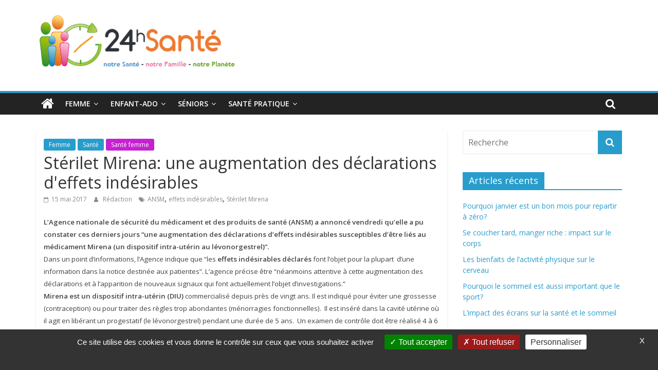

--- FILE ---
content_type: text/html; charset=UTF-8
request_url: https://www.24hsante.com/sterilet-mirena-une-augmentation-des-declarations-deffets-indesirables/
body_size: 11793
content:
<!DOCTYPE html>
<html lang="fr-FR"
	prefix="og: https://ogp.me/ns#" >
<head>
	<meta charset="UTF-8"/>
	<meta name="viewport" content="width=device-width, initial-scale=1">
	<link rel="profile" href="https://gmpg.org/xfn/11"/>
	<title>Stérilet Mirena: une augmentation des déclarations d'effets indésirables | 24h Santé</title>

		<!-- All in One SEO 4.0.18 -->
		<link rel="canonical" href="https://www.24hsante.com/sterilet-mirena-une-augmentation-des-declarations-deffets-indesirables/" />
		<meta property="og:site_name" content="24h Santé | La santé de toute la famille" />
		<meta property="og:type" content="article" />
		<meta property="og:title" content="Stérilet Mirena: une augmentation des déclarations d&#039;effets indésirables | 24h Santé" />
		<meta property="og:url" content="https://www.24hsante.com/sterilet-mirena-une-augmentation-des-declarations-deffets-indesirables/" />
		<meta property="og:image" content="https://www.24hsante.com/wp-content/uploads/2019/04/logo2-e1677848641727.gif" />
		<meta property="og:image:secure_url" content="https://www.24hsante.com/wp-content/uploads/2019/04/logo2-e1677848641727.gif" />
		<meta property="article:published_time" content="2017-05-15T12:28:41Z" />
		<meta property="article:modified_time" content="2017-05-15T12:28:41Z" />
		<meta property="twitter:card" content="summary" />
		<meta property="twitter:domain" content="www.24hsante.com" />
		<meta property="twitter:title" content="Stérilet Mirena: une augmentation des déclarations d&#039;effets indésirables | 24h Santé" />
		<meta property="twitter:image" content="https://www.24hsante.com/wp-content/uploads/2019/04/logo2-e1677848641727.gif" />
		<script type="application/ld+json" class="aioseo-schema">
			{"@context":"https:\/\/schema.org","@graph":[{"@type":"WebSite","@id":"https:\/\/www.24hsante.com\/#website","url":"https:\/\/www.24hsante.com\/","name":"24h Sant\u00e9","description":"La sant\u00e9 de toute la famille","publisher":{"@id":"https:\/\/www.24hsante.com\/#organization"}},{"@type":"Organization","@id":"https:\/\/www.24hsante.com\/#organization","name":"24h Sant\u00e9","url":"https:\/\/www.24hsante.com\/","logo":{"@type":"ImageObject","@id":"https:\/\/www.24hsante.com\/#organizationLogo","url":"https:\/\/www.24hsante.com\/wp-content\/uploads\/2019\/04\/logo2-e1677848641727.gif","width":"400","height":"132"},"image":{"@id":"https:\/\/www.24hsante.com\/#organizationLogo"}},{"@type":"BreadcrumbList","@id":"https:\/\/www.24hsante.com\/sterilet-mirena-une-augmentation-des-declarations-deffets-indesirables\/#breadcrumblist","itemListElement":[{"@type":"ListItem","@id":"https:\/\/www.24hsante.com\/#listItem","position":"1","item":{"@id":"https:\/\/www.24hsante.com\/#item","name":"Accueil","description":"La sant\u00e9 de toute la famille","url":"https:\/\/www.24hsante.com\/"},"nextItem":"https:\/\/www.24hsante.com\/sterilet-mirena-une-augmentation-des-declarations-deffets-indesirables\/#listItem"},{"@type":"ListItem","@id":"https:\/\/www.24hsante.com\/sterilet-mirena-une-augmentation-des-declarations-deffets-indesirables\/#listItem","position":"2","item":{"@id":"https:\/\/www.24hsante.com\/sterilet-mirena-une-augmentation-des-declarations-deffets-indesirables\/#item","name":"St\u00e9rilet Mirena: une augmentation des d\u00e9clarations d&#039;effets ind\u00e9sirables","url":"https:\/\/www.24hsante.com\/sterilet-mirena-une-augmentation-des-declarations-deffets-indesirables\/"},"previousItem":"https:\/\/www.24hsante.com\/#listItem"}]},{"@type":"Person","@id":"https:\/\/www.24hsante.com\/author\/xor666da\/#author","url":"https:\/\/www.24hsante.com\/author\/xor666da\/","name":"R\u00e9daction","image":{"@type":"ImageObject","@id":"https:\/\/www.24hsante.com\/sterilet-mirena-une-augmentation-des-declarations-deffets-indesirables\/#authorImage","url":"https:\/\/secure.gravatar.com\/avatar\/1aea0593dd40a5ae312a41818d51321d?s=96&d=mm&r=g","width":"96","height":"96","caption":"R\u00e9daction"}},{"@type":"WebPage","@id":"https:\/\/www.24hsante.com\/sterilet-mirena-une-augmentation-des-declarations-deffets-indesirables\/#webpage","url":"https:\/\/www.24hsante.com\/sterilet-mirena-une-augmentation-des-declarations-deffets-indesirables\/","name":"St\u00e9rilet Mirena: une augmentation des d\u00e9clarations d'effets ind\u00e9sirables | 24h Sant\u00e9","inLanguage":"fr-FR","isPartOf":{"@id":"https:\/\/www.24hsante.com\/#website"},"breadcrumb":{"@id":"https:\/\/www.24hsante.com\/sterilet-mirena-une-augmentation-des-declarations-deffets-indesirables\/#breadcrumblist"},"author":"https:\/\/www.24hsante.com\/sterilet-mirena-une-augmentation-des-declarations-deffets-indesirables\/#author","creator":"https:\/\/www.24hsante.com\/sterilet-mirena-une-augmentation-des-declarations-deffets-indesirables\/#author","datePublished":"2017-05-15T12:28:41+00:00","dateModified":"2017-05-15T12:28:41+00:00"},{"@type":"Article","@id":"https:\/\/www.24hsante.com\/sterilet-mirena-une-augmentation-des-declarations-deffets-indesirables\/#article","name":"St\u00e9rilet Mirena: une augmentation des d\u00e9clarations d'effets ind\u00e9sirables | 24h Sant\u00e9","headline":"St\u00e9rilet Mirena: une augmentation des d\u00e9clarations d&#039;effets ind\u00e9sirables","author":{"@id":"https:\/\/www.24hsante.com\/author\/xor666da\/#author"},"publisher":{"@id":"https:\/\/www.24hsante.com\/#organization"},"datePublished":"2017-05-15T12:28:41+00:00","dateModified":"2017-05-15T12:28:41+00:00","articleSection":"Femme, Sant\u00e9, Sant\u00e9 femme, ANSM, effets ind\u00e9sirables, St\u00e9rilet Mirena","mainEntityOfPage":{"@id":"https:\/\/www.24hsante.com\/sterilet-mirena-une-augmentation-des-declarations-deffets-indesirables\/#webpage"},"isPartOf":{"@id":"https:\/\/www.24hsante.com\/sterilet-mirena-une-augmentation-des-declarations-deffets-indesirables\/#webpage"},"image":{"@type":"ImageObject","@id":"https:\/\/www.24hsante.com\/#articleImage","url":"https:\/\/www.24hsante.com\/wp-content\/uploads\/2019\/04\/logo2-e1677848641727.gif","width":"400","height":"132"}}]}
		</script>
		<!-- All in One SEO -->

<link rel='dns-prefetch' href='//fonts.googleapis.com' />
<link rel='dns-prefetch' href='//s.w.org' />
<link rel="alternate" type="application/rss+xml" title="24h Santé &raquo; Flux" href="https://www.24hsante.com/feed/" />
<link rel="alternate" type="application/rss+xml" title="24h Santé &raquo; Flux des commentaires" href="https://www.24hsante.com/comments/feed/" />
<link rel="alternate" type="application/rss+xml" title="24h Santé &raquo; Stérilet Mirena: une augmentation des déclarations d&#039;effets indésirables Flux des commentaires" href="https://www.24hsante.com/sterilet-mirena-une-augmentation-des-declarations-deffets-indesirables/feed/" />
		<script type="text/javascript">
			window._wpemojiSettings = {"baseUrl":"https:\/\/s.w.org\/images\/core\/emoji\/11\/72x72\/","ext":".png","svgUrl":"https:\/\/s.w.org\/images\/core\/emoji\/11\/svg\/","svgExt":".svg","source":{"concatemoji":"https:\/\/www.24hsante.com\/wp-includes\/js\/wp-emoji-release.min.js?ver=335670c8c3d549b7af874c9a39f40cf2"}};
			!function(e,a,t){var n,r,o,i=a.createElement("canvas"),p=i.getContext&&i.getContext("2d");function s(e,t){var a=String.fromCharCode;p.clearRect(0,0,i.width,i.height),p.fillText(a.apply(this,e),0,0);e=i.toDataURL();return p.clearRect(0,0,i.width,i.height),p.fillText(a.apply(this,t),0,0),e===i.toDataURL()}function c(e){var t=a.createElement("script");t.src=e,t.defer=t.type="text/javascript",a.getElementsByTagName("head")[0].appendChild(t)}for(o=Array("flag","emoji"),t.supports={everything:!0,everythingExceptFlag:!0},r=0;r<o.length;r++)t.supports[o[r]]=function(e){if(!p||!p.fillText)return!1;switch(p.textBaseline="top",p.font="600 32px Arial",e){case"flag":return s([55356,56826,55356,56819],[55356,56826,8203,55356,56819])?!1:!s([55356,57332,56128,56423,56128,56418,56128,56421,56128,56430,56128,56423,56128,56447],[55356,57332,8203,56128,56423,8203,56128,56418,8203,56128,56421,8203,56128,56430,8203,56128,56423,8203,56128,56447]);case"emoji":return!s([55358,56760,9792,65039],[55358,56760,8203,9792,65039])}return!1}(o[r]),t.supports.everything=t.supports.everything&&t.supports[o[r]],"flag"!==o[r]&&(t.supports.everythingExceptFlag=t.supports.everythingExceptFlag&&t.supports[o[r]]);t.supports.everythingExceptFlag=t.supports.everythingExceptFlag&&!t.supports.flag,t.DOMReady=!1,t.readyCallback=function(){t.DOMReady=!0},t.supports.everything||(n=function(){t.readyCallback()},a.addEventListener?(a.addEventListener("DOMContentLoaded",n,!1),e.addEventListener("load",n,!1)):(e.attachEvent("onload",n),a.attachEvent("onreadystatechange",function(){"complete"===a.readyState&&t.readyCallback()})),(n=t.source||{}).concatemoji?c(n.concatemoji):n.wpemoji&&n.twemoji&&(c(n.twemoji),c(n.wpemoji)))}(window,document,window._wpemojiSettings);
		</script>
		<style type="text/css">
img.wp-smiley,
img.emoji {
	display: inline !important;
	border: none !important;
	box-shadow: none !important;
	height: 1em !important;
	width: 1em !important;
	margin: 0 .07em !important;
	vertical-align: -0.1em !important;
	background: none !important;
	padding: 0 !important;
}
</style>
<link rel='stylesheet' id='wp-block-library-css'  href='https://www.24hsante.com/wp-includes/css/dist/block-library/style.min.css?ver=335670c8c3d549b7af874c9a39f40cf2' type='text/css' media='all' />
<link rel='stylesheet' id='wp-block-library-theme-css'  href='https://www.24hsante.com/wp-includes/css/dist/block-library/theme.min.css?ver=335670c8c3d549b7af874c9a39f40cf2' type='text/css' media='all' />
<link rel='stylesheet' id='chld_thm_cfg_parent-css'  href='https://www.24hsante.com/wp-content/themes/colormag/style.css?ver=335670c8c3d549b7af874c9a39f40cf2' type='text/css' media='all' />
<link rel='stylesheet' id='colormag_google_fonts-css'  href='//fonts.googleapis.com/css?family=Open+Sans%3A400%2C600&#038;ver=335670c8c3d549b7af874c9a39f40cf2' type='text/css' media='all' />
<link rel='stylesheet' id='colormag_style-css'  href='https://www.24hsante.com/wp-content/themes/colormag-child/style.css?ver=1.3.8.1555602161' type='text/css' media='all' />
<link rel='stylesheet' id='colormag-fontawesome-css'  href='https://www.24hsante.com/wp-content/themes/colormag/fontawesome/css/font-awesome.css?ver=4.2.1' type='text/css' media='all' />
<script type='text/javascript' src='https://www.24hsante.com/wp-includes/js/jquery/jquery.js?ver=1.12.4'></script>
<script type='text/javascript' src='https://www.24hsante.com/wp-includes/js/jquery/jquery-migrate.min.js?ver=1.4.1'></script>
<!--[if lte IE 8]>
<script type='text/javascript' src='https://www.24hsante.com/wp-content/themes/colormag/js/html5shiv.min.js?ver=335670c8c3d549b7af874c9a39f40cf2'></script>
<![endif]-->
<link rel='https://api.w.org/' href='https://www.24hsante.com/wp-json/' />
<link rel="EditURI" type="application/rsd+xml" title="RSD" href="https://www.24hsante.com/xmlrpc.php?rsd" />
<link rel="wlwmanifest" type="application/wlwmanifest+xml" href="https://www.24hsante.com/wp-includes/wlwmanifest.xml" /> 
<link rel='prev' title='Psoriasis : une campagne pour changer de regard sur la maladie' href='https://www.24hsante.com/psoriasis-une-campagne-pour-changer-de-regard-sur-la-maladie/' />
<link rel='next' title='Un nombre moins important de fumeurs chez les jeunes' href='https://www.24hsante.com/un-nombre-moins-important-de-fumeurs-chez-les-jeunes/' />

<link rel='shortlink' href='https://www.24hsante.com/?p=50169' />
<link rel="alternate" type="application/json+oembed" href="https://www.24hsante.com/wp-json/oembed/1.0/embed?url=https%3A%2F%2Fwww.24hsante.com%2Fsterilet-mirena-une-augmentation-des-declarations-deffets-indesirables%2F" />
<link rel="alternate" type="text/xml+oembed" href="https://www.24hsante.com/wp-json/oembed/1.0/embed?url=https%3A%2F%2Fwww.24hsante.com%2Fsterilet-mirena-une-augmentation-des-declarations-deffets-indesirables%2F&#038;format=xml" />
		<style>
			.no-js img.lazyload { display: none; }
			figure.wp-block-image img.lazyloading { min-width: 150px; }
							.lazyload, .lazyloading { opacity: 0; }
				.lazyloaded {
					opacity: 1;
					transition: opacity 400ms;
					transition-delay: 0ms;
				}
					</style>
		<link rel="pingback" href="https://www.24hsante.com/xmlrpc.php"><link rel="icon" href="https://www.24hsante.com/wp-content/uploads/2019/04/logo55.gif" sizes="32x32" />
<link rel="icon" href="https://www.24hsante.com/wp-content/uploads/2019/04/logo55.gif" sizes="192x192" />
<link rel="apple-touch-icon-precomposed" href="https://www.24hsante.com/wp-content/uploads/2019/04/logo55.gif" />
<meta name="msapplication-TileImage" content="https://www.24hsante.com/wp-content/uploads/2019/04/logo55.gif" />
	<meta name="google-site-verification" content="WSxYLwFqudg5wHAs-sgxtJj9Rk6RHhbev6wXciklf2Y" />
</head>

<body data-rsssl=1 class="post-template-default single single-post postid-50169 single-format-standard wp-custom-logo wp-embed-responsive  wide">


<div id="page" class="hfeed site">
	
	
	<header id="masthead" class="site-header clearfix ">
		<div id="header-text-nav-container" class="clearfix">

			
			
			
		<div class="inner-wrap">

			<div id="header-text-nav-wrap" class="clearfix">
				<div id="header-left-section">
											<div id="header-logo-image">
							<a href="https://www.24hsante.com/" class="custom-logo-link" rel="home" itemprop="url"><img width="400" height="132"   alt="24h Santé" itemprop="logo" data-src="https://www.24hsante.com/wp-content/uploads/2019/04/logo2-e1677848641727.gif" class="custom-logo lazyload" src="[data-uri]" /><noscript><img width="400" height="132" src="https://www.24hsante.com/wp-content/uploads/2019/04/logo2-e1677848641727.gif" class="custom-logo" alt="24h Santé" itemprop="logo" /></noscript></a>						</div><!-- #header-logo-image -->
											<div id="header-text" class="screen-reader-text">
													<h3 id="site-title">
								<a href="https://www.24hsante.com/" title="24h Santé" rel="home">24h Santé</a>
							</h3>
																		<p id="site-description">La santé de toute la famille</p>
						<!-- #site-description -->
					</div><!-- #header-text -->
				</div><!-- #header-left-section -->
				<div id="header-right-section">
									</div><!-- #header-right-section -->

			</div><!-- #header-text-nav-wrap -->

		</div><!-- .inner-wrap -->

		
			
			
		<nav id="site-navigation" class="main-navigation clearfix" role="navigation">
			<div class="inner-wrap clearfix">
				
					<div class="home-icon">
						<a href="https://www.24hsante.com/" title="24h Santé"><i class="fa fa-home"></i></a>
					</div>

					
									<div class="search-random-icons-container">
													<div class="top-search-wrap">
								<i class="fa fa-search search-top"></i>
								<div class="search-form-top">
									<form action="https://www.24hsante.com/" class="search-form searchform clearfix" method="get">
   <div class="search-wrap">
      <input type="text" placeholder="Recherche" class="s field" name="s">
      <button class="search-icon" type="submit"></button>
   </div>
</form><!-- .searchform -->								</div>
							</div>
											</div>
				
				<p class="menu-toggle"></p>
				<div class="menu-primary-container"><ul id="menu-menu-principal" class="menu"><li id="menu-item-51596" class="menu-item menu-item-type-taxonomy menu-item-object-category current-post-ancestor current-menu-parent current-post-parent menu-item-has-children menu-item-51596"><a href="https://www.24hsante.com/femme/">Femme</a>
<ul class="sub-menu">
	<li id="menu-item-51548" class="menu-item menu-item-type-taxonomy menu-item-object-category current-post-ancestor current-menu-parent current-post-parent menu-item-51548"><a href="https://www.24hsante.com/sante-femmes/">Santé femme</a></li>
	<li id="menu-item-51595" class="menu-item menu-item-type-taxonomy menu-item-object-category menu-item-51595"><a href="https://www.24hsante.com/bien-etre/">Bien-être</a></li>
	<li id="menu-item-51594" class="menu-item menu-item-type-taxonomy menu-item-object-category menu-item-51594"><a href="https://www.24hsante.com/beaute-bien-etre/">Beauté</a></li>
</ul>
</li>
<li id="menu-item-51549" class="menu-item menu-item-type-taxonomy menu-item-object-category menu-item-has-children menu-item-51549"><a href="https://www.24hsante.com/enfant-ado/">Enfant-ado</a>
<ul class="sub-menu">
	<li id="menu-item-51602" class="menu-item menu-item-type-taxonomy menu-item-object-category menu-item-51602"><a href="https://www.24hsante.com/enfant-ado/bebe/">Santé bébé (0-2 ans)</a></li>
	<li id="menu-item-51599" class="menu-item menu-item-type-taxonomy menu-item-object-category menu-item-51599"><a href="https://www.24hsante.com/enfant-ado/sante-enfants/">Santé enfants</a></li>
	<li id="menu-item-51598" class="menu-item menu-item-type-taxonomy menu-item-object-category menu-item-51598"><a href="https://www.24hsante.com/enfant-ado/sante-adolescents/">Santé ados</a></li>
	<li id="menu-item-51600" class="menu-item menu-item-type-taxonomy menu-item-object-category menu-item-51600"><a href="https://www.24hsante.com/enfant-ado/scolarite/">Scolarité</a></li>
</ul>
</li>
<li id="menu-item-51550" class="menu-item menu-item-type-taxonomy menu-item-object-category menu-item-has-children menu-item-51550"><a href="https://www.24hsante.com/seniors/">Séniors</a>
<ul class="sub-menu">
	<li id="menu-item-51603" class="menu-item menu-item-type-taxonomy menu-item-object-category menu-item-51603"><a href="https://www.24hsante.com/grands-seniors/">Grands séniors</a></li>
</ul>
</li>
<li id="menu-item-51551" class="menu-item menu-item-type-taxonomy menu-item-object-category menu-item-has-children menu-item-51551"><a href="https://www.24hsante.com/ma-sante-pratique/">Santé pratique</a>
<ul class="sub-menu">
	<li id="menu-item-51588" class="menu-item menu-item-type-taxonomy menu-item-object-category menu-item-has-children menu-item-51588"><a href="https://www.24hsante.com/ma-sante-pratique/mes-droits-mes-demarches/">Mes droits, mes démarches</a>
	<ul class="sub-menu">
		<li id="menu-item-51675" class="menu-item menu-item-type-taxonomy menu-item-object-category menu-item-51675"><a href="https://www.24hsante.com/ma-sante-pratique/secu-mutuelles-complementaires/">Sécu, mutuelles&#8230;</a></li>
		<li id="menu-item-51674" class="menu-item menu-item-type-taxonomy menu-item-object-category menu-item-51674"><a href="https://www.24hsante.com/ma-sante-pratique/se-renseigner-s-informer-choisir/">Se renseigner, choisir</a></li>
		<li id="menu-item-51673" class="menu-item menu-item-type-taxonomy menu-item-object-category menu-item-51673"><a href="https://www.24hsante.com/ma-sante-pratique/hopitaux-cliniques/">Hôpitaux, cliniques</a></li>
	</ul>
</li>
	<li id="menu-item-51593" class="menu-item menu-item-type-taxonomy menu-item-object-category menu-item-has-children menu-item-51593"><a href="https://www.24hsante.com/ma-sante-pratique/le-medicament-et-moi/">Le médicament et moi</a>
	<ul class="sub-menu">
		<li id="menu-item-51659" class="menu-item menu-item-type-taxonomy menu-item-object-category menu-item-51659"><a href="https://www.24hsante.com/ma-sante-pratique/le-medicament-et-moi/medicaments-sur-ordonnance/">Médicaments</a></li>
		<li id="menu-item-51657" class="menu-item menu-item-type-taxonomy menu-item-object-category menu-item-51657"><a href="https://www.24hsante.com/ma-sante-pratique/le-medicament-et-moi/automedication/">Automédication</a></li>
		<li id="menu-item-51658" class="menu-item menu-item-type-taxonomy menu-item-object-category menu-item-51658"><a href="https://www.24hsante.com/ma-sante-pratique/le-medicament-et-moi/homeopathie/">Homéopathie</a></li>
	</ul>
</li>
	<li id="menu-item-51597" class="menu-item menu-item-type-taxonomy menu-item-object-category menu-item-51597"><a href="https://www.24hsante.com/ma-sante-pratique/e-sante-sites-appli/">E-santé, sites et applis</a></li>
</ul>
</li>
</ul></div>
			</div>
		</nav>

		
		</div><!-- #header-text-nav-container -->

				



	</header>

		
	<div id="main" class="clearfix">
		<div class="inner-wrap clearfix">

	
	<div id="primary">
		<div id="content" class="clearfix">

			
				
<article id="post-50169" class="post-50169 post type-post status-publish format-standard hentry category-femme category-ma-famille category-sante-femmes tag-ansm tag-effets-indesirables tag-sterilet-mirena">
	
   
   
   <div class="article-content clearfix">

   
   <div class="above-entry-meta"><span class="cat-links"><a href="https://www.24hsante.com/femme/"  rel="category tag">Femme</a>&nbsp;<a href="https://www.24hsante.com/ma-famille/"  rel="category tag">Santé</a>&nbsp;<a href="https://www.24hsante.com/sante-femmes/" style="background:#c521d1" rel="category tag">Santé femme</a>&nbsp;</span></div>
      <header class="entry-header">
   		<h1 class="entry-title">
   			Stérilet Mirena: une augmentation des déclarations d&#039;effets indésirables   		</h1>
   	</header>

   	<div class="below-entry-meta">
			<span class="posted-on"><a href="https://www.24hsante.com/sterilet-mirena-une-augmentation-des-declarations-deffets-indesirables/" title="13 h 28 min" rel="bookmark"><i class="fa fa-calendar-o"></i> <time class="entry-date published updated" datetime="2017-05-15T13:28:41+00:00">15 mai 2017</time></a></span>
			<span class="byline">
				<span class="author vcard">
					<i class="fa fa-user"></i>
					<a class="url fn n"
					   href="https://www.24hsante.com/author/xor666da/"
					   title="Rédaction">Rédaction					</a>
				</span>
			</span>

			<span class="tag-links"><i class="fa fa-tags"></i><a href="https://www.24hsante.com/tag/ansm/" rel="tag">ANSM</a>, <a href="https://www.24hsante.com/tag/effets-indesirables/" rel="tag">effets indésirables</a>, <a href="https://www.24hsante.com/tag/sterilet-mirena/" rel="tag">Stérilet Mirena</a></span></div>
   	<div class="entry-content clearfix">
   		<p><span style="font-size: 10pt;"><strong>L’Agence nationale de sécurité du médicament et des produits de santé (ANSM) a annoncé vendredi qu&#8217;elle a pu constater ces derniers jours &#8220;une augmentation des déclarations d’effets indésirables susceptibles d’être liés au médicament Mirena (un dispositif intra-utérin au lévonorgestrel)&#8221;.</strong></span><br />
<span style="font-size: 10pt;">Dans un point d&#8217;informations, l&#8217;Agence indique que &#8220;les <strong>effets indésirables déclarés</strong> font l’objet pour la plupart  d’une information dans la notice destinée aux patientes&#8221;. L&#8217;agence précise être &#8220;néanmoins attentive à cette augmentation des déclarations et à l’apparition de nouveaux signaux qui font actuellement l’objet d’investigations.&#8221;</span><br />
<span style="font-size: 10pt;"><strong>Mirena est un dispositif intra-utérin (DIU)</strong> commercialisé depuis près de vingt ans. Il est indiqué pour éviter une grossesse (contraception) ou pour traiter des règles trop abondantes (ménorragies fonctionnelles).  Il est inséré dans la cavité utérine où il agit en libérant un progestatif (le lévonorgestrel) pendant une durée de 5 ans.  Un examen de contrôle doit être réalisé 4 à 6 semaines après la pose du DIU, puis tous les ans.</span><br />
<span style="font-size: 10pt;"><strong>De nouveaux effets indésirables (anxiété, vertiges, fatigue, irritabilité, …),</strong> non mentionnés actuellement dans les documents d’information destinés aux professionnels de santé (Résumé des Caractéristiques du Produit) et aux patientes (Notice), ont été rapportés au niveau européen. Ces effets indésirables sont en cours d’évaluation par l’Agence Européenne du Médicament (EMA) et les résultats attendus à partir du mois de juin 2017.</span><br />
<span style="font-size: 10pt;">L’ANSM mène également des investigations au niveau national sur l’ensemble des déclarations d’effets indésirables reçues en lien avec le DIU Mirena.</span><br />
<span style="font-size: 10pt;">&#8220;A ce jour, au regard des données disponibles, l’augmentation et la nature des déclarations ne remettent pas en cause le rapport bénéfice/risque de Mirena, qui reste positif dans ses indications actuelles&#8221;, indique l&#8217;ANSM. L’Agence rappelle que &#8220;les patientes doivent être informées des bénéfices et des potentiels effets indésirables de Mirena par leur médecin au moment du choix de la contraception et de la pose du DIU&#8221;.</span><br />
<span style="font-size: 10pt;">Mirena est un médicament intra-utérin, les femmes peuvent accéder à ces informations en consultant la notice disponible dans la boîte du médicament ou <a href="http://base-donnees-publique.medicaments.gouv.fr/affichageDoc.php?specid=66349230&amp;typedoc=N" target="_blank" rel="noopener noreferrer">la base de données publique du médicament</a>.</span><br />
<span style="font-size: 10pt;">Source : ANSM</span></p>
   	</div>

   </div>

	</article>

			
		</div><!-- #content -->
	

      
		<ul class="default-wp-page clearfix">
			<li class="previous"><a href="https://www.24hsante.com/psoriasis-une-campagne-pour-changer-de-regard-sur-la-maladie/" rel="prev"><span class="meta-nav">&larr;</span> Psoriasis : une campagne pour changer de regard sur la maladie</a></li>
			<li class="next"><a href="https://www.24hsante.com/un-nombre-moins-important-de-fumeurs-chez-les-jeunes/" rel="next">Un nombre moins important de fumeurs chez les jeunes <span class="meta-nav">&rarr;</span></a></li>
		</ul>
		
      

      

<h4 class="related-posts-main-title"><i class="fa fa-thumbs-up"></i><span>Vous pourrez aussi aimer</span></h4>

<div class="related-posts clearfix">

      <div class="single-related-posts">

      
      <div class="article-content">

         <h3 class="entry-title">
            <a href="https://www.24hsante.com/dvd-mickey-et-donald-trop-drole-leurs-meilleures-aventures/" rel="bookmark" title="DVD Mickey et Donald : « trop drôle », leurs meilleures aventures">DVD Mickey et Donald : « trop drôle », leurs meilleures aventures</a>
         </h3><!--/.post-title-->

         <div class="below-entry-meta">
            <span class="posted-on"><a href="https://www.24hsante.com/dvd-mickey-et-donald-trop-drole-leurs-meilleures-aventures/" title="2 h 47 min" rel="bookmark"><i class="fa fa-calendar-o"></i> <time class="entry-date published" datetime="2010-12-22T02:47:50+00:00">22 décembre 2010</time></a></span>            <span class="byline"><span class="author vcard"><i class="fa fa-user"></i><a class="url fn n" href="https://www.24hsante.com/author/xor666da/" title="Rédaction">Rédaction</a></span></span>
            <span class="comments"><i class="fa fa-comment"></i><a href="https://www.24hsante.com/dvd-mickey-et-donald-trop-drole-leurs-meilleures-aventures/#respond">0</a></span>
         </div>

      </div>

   </div><!--/.related-->
      <div class="single-related-posts">

      
      <div class="article-content">

         <h3 class="entry-title">
            <a href="https://www.24hsante.com/journee-mondiale-de-lavc-samedi-29-octobre-2016/" rel="bookmark" title="Journée mondiale de l’AVC &#8211; samedi 29 octobre 2016">Journée mondiale de l’AVC &#8211; samedi 29 octobre 2016</a>
         </h3><!--/.post-title-->

         <div class="below-entry-meta">
            <span class="posted-on"><a href="https://www.24hsante.com/journee-mondiale-de-lavc-samedi-29-octobre-2016/" title="11 h 06 min" rel="bookmark"><i class="fa fa-calendar-o"></i> <time class="entry-date published" datetime="2016-10-24T11:06:45+00:00">24 octobre 2016</time></a></span>            <span class="byline"><span class="author vcard"><i class="fa fa-user"></i><a class="url fn n" href="https://www.24hsante.com/author/xor666da/" title="Rédaction">Rédaction</a></span></span>
            <span class="comments"><i class="fa fa-comment"></i><a href="https://www.24hsante.com/journee-mondiale-de-lavc-samedi-29-octobre-2016/#respond">0</a></span>
         </div>

      </div>

   </div><!--/.related-->
      <div class="single-related-posts">

      
      <div class="article-content">

         <h3 class="entry-title">
            <a href="https://www.24hsante.com/les-jeux-video-developpent-des-zones-du-cerveau/" rel="bookmark" title="Les jeux vidéo développent certaines zones du cerveau">Les jeux vidéo développent certaines zones du cerveau</a>
         </h3><!--/.post-title-->

         <div class="below-entry-meta">
            <span class="posted-on"><a href="https://www.24hsante.com/les-jeux-video-developpent-des-zones-du-cerveau/" title="9 h 18 min" rel="bookmark"><i class="fa fa-calendar-o"></i> <time class="entry-date published" datetime="2013-11-07T09:18:41+00:00">7 novembre 2013</time></a></span>            <span class="byline"><span class="author vcard"><i class="fa fa-user"></i><a class="url fn n" href="https://www.24hsante.com/author/xor666da/" title="Rédaction">Rédaction</a></span></span>
            <span class="comments"><i class="fa fa-comment"></i><a href="https://www.24hsante.com/les-jeux-video-developpent-des-zones-du-cerveau/#respond">0</a></span>
         </div>

      </div>

   </div><!--/.related-->
   
</div><!--/.post-related-->


	</div><!-- #primary -->

	
<div id="secondary">
			
		<aside id="search-2" class="widget widget_search clearfix"><form action="https://www.24hsante.com/" class="search-form searchform clearfix" method="get">
   <div class="search-wrap">
      <input type="text" placeholder="Recherche" class="s field" name="s">
      <button class="search-icon" type="submit"></button>
   </div>
</form><!-- .searchform --></aside>		<aside id="recent-posts-2" class="widget widget_recent_entries clearfix">		<h3 class="widget-title"><span>Articles récents</span></h3>		<ul>
											<li>
					<a href="https://www.24hsante.com/pourquoi-janvier-est-un-bon-mois-pour-repartir-a-zero/">Pourquoi janvier est un bon mois pour repartir à zéro?</a>
									</li>
											<li>
					<a href="https://www.24hsante.com/se-coucher-tard-manger-riche-impact-sur-le-corps/">Se coucher tard, manger riche : impact sur le corps</a>
									</li>
											<li>
					<a href="https://www.24hsante.com/les-bienfaits-de-lactivite-physique-sur-le-cerveau/">Les bienfaits de l’activité physique sur le cerveau</a>
									</li>
											<li>
					<a href="https://www.24hsante.com/pourquoi-le-sommeil-est-aussi-important-que-le-sport/">Pourquoi le sommeil est aussi important que le sport?</a>
									</li>
											<li>
					<a href="https://www.24hsante.com/limpact-des-ecrans-sur-la-sante-et-le-sommeil/">L’impact des écrans sur la santé et le sommeil</a>
									</li>
					</ul>
		</aside><aside id="tag_cloud-2" class="widget widget_tag_cloud clearfix"><h3 class="widget-title"><span>Étiquettes</span></h3><div class="tagcloud"><a href="https://www.24hsante.com/tag/alcool/" class="tag-cloud-link tag-link-28 tag-link-position-1" style="font-size: 11.5pt;" aria-label="alcool (80 éléments)">alcool</a>
<a href="https://www.24hsante.com/tag/alimentation/" class="tag-cloud-link tag-link-15 tag-link-position-2" style="font-size: 10.882352941176pt;" aria-label="alimentation (74 éléments)">alimentation</a>
<a href="https://www.24hsante.com/tag/allergie/" class="tag-cloud-link tag-link-326 tag-link-position-3" style="font-size: 8.4117647058824pt;" aria-label="allergie (57 éléments)">allergie</a>
<a href="https://www.24hsante.com/tag/allergies/" class="tag-cloud-link tag-link-240 tag-link-position-4" style="font-size: 10.470588235294pt;" aria-label="allergies (71 éléments)">allergies</a>
<a href="https://www.24hsante.com/tag/alzheimer/" class="tag-cloud-link tag-link-226 tag-link-position-5" style="font-size: 14.176470588235pt;" aria-label="Alzheimer (109 éléments)">Alzheimer</a>
<a href="https://www.24hsante.com/tag/assurance-maladie/" class="tag-cloud-link tag-link-236 tag-link-position-6" style="font-size: 9.4411764705882pt;" aria-label="Assurance-maladie (64 éléments)">Assurance-maladie</a>
<a href="https://www.24hsante.com/tag/asthme/" class="tag-cloud-link tag-link-1257 tag-link-position-7" style="font-size: 8.4117647058824pt;" aria-label="asthme (56 éléments)">asthme</a>
<a href="https://www.24hsante.com/tag/beaute/" class="tag-cloud-link tag-link-93 tag-link-position-8" style="font-size: 8.8235294117647pt;" aria-label="beauté (59 éléments)">beauté</a>
<a href="https://www.24hsante.com/tag/bio/" class="tag-cloud-link tag-link-95 tag-link-position-9" style="font-size: 12.735294117647pt;" aria-label="bio (92 éléments)">bio</a>
<a href="https://www.24hsante.com/tag/biodiversite/" class="tag-cloud-link tag-link-1232 tag-link-position-10" style="font-size: 9.8529411764706pt;" aria-label="biodiversité (67 éléments)">biodiversité</a>
<a href="https://www.24hsante.com/tag/bebe/" class="tag-cloud-link tag-link-321 tag-link-position-11" style="font-size: 12.735294117647pt;" aria-label="bébé (0-2 ans) (93 éléments)">bébé (0-2 ans)</a>
<a href="https://www.24hsante.com/tag/campagne/" class="tag-cloud-link tag-link-703 tag-link-position-12" style="font-size: 11.088235294118pt;" aria-label="campagne (76 éléments)">campagne</a>
<a href="https://www.24hsante.com/tag/cancer/" class="tag-cloud-link tag-link-29 tag-link-position-13" style="font-size: 22pt;" aria-label="Cancer (263 éléments)">Cancer</a>
<a href="https://www.24hsante.com/tag/cancer-du-sein/" class="tag-cloud-link tag-link-155 tag-link-position-14" style="font-size: 11.705882352941pt;" aria-label="cancer du sein (83 éléments)">cancer du sein</a>
<a href="https://www.24hsante.com/tag/diabete/" class="tag-cloud-link tag-link-61 tag-link-position-15" style="font-size: 15.411764705882pt;" aria-label="diabète (126 éléments)">diabète</a>
<a href="https://www.24hsante.com/tag/depistage/" class="tag-cloud-link tag-link-1593 tag-link-position-16" style="font-size: 10.264705882353pt;" aria-label="dépistage (70 éléments)">dépistage</a>
<a href="https://www.24hsante.com/tag/enfant/" class="tag-cloud-link tag-link-679 tag-link-position-17" style="font-size: 13.558823529412pt;" aria-label="enfant (101 éléments)">enfant</a>
<a href="https://www.24hsante.com/tag/enfants/" class="tag-cloud-link tag-link-128 tag-link-position-18" style="font-size: 18.294117647059pt;" aria-label="enfants (171 éléments)">enfants</a>
<a href="https://www.24hsante.com/tag/femmes/" class="tag-cloud-link tag-link-905 tag-link-position-19" style="font-size: 9.0294117647059pt;" aria-label="femmes (61 éléments)">femmes</a>
<a href="https://www.24hsante.com/tag/france/" class="tag-cloud-link tag-link-947 tag-link-position-20" style="font-size: 11.5pt;" aria-label="France (80 éléments)">France</a>
<a href="https://www.24hsante.com/tag/francais/" class="tag-cloud-link tag-link-707 tag-link-position-21" style="font-size: 13.558823529412pt;" aria-label="Français (102 éléments)">Français</a>
<a href="https://www.24hsante.com/tag/grippe/" class="tag-cloud-link tag-link-104 tag-link-position-22" style="font-size: 16.852941176471pt;" aria-label="Grippe (148 éléments)">Grippe</a>
<a href="https://www.24hsante.com/tag/grippe-a/" class="tag-cloud-link tag-link-187 tag-link-position-23" style="font-size: 10.676470588235pt;" aria-label="grippe A (73 éléments)">grippe A</a>
<a href="https://www.24hsante.com/tag/grossesse/" class="tag-cloud-link tag-link-306 tag-link-position-24" style="font-size: 14.794117647059pt;" aria-label="grossesse (116 éléments)">grossesse</a>
<a href="https://www.24hsante.com/tag/h1n1/" class="tag-cloud-link tag-link-107 tag-link-position-25" style="font-size: 11.294117647059pt;" aria-label="H1N1 (78 éléments)">H1N1</a>
<a href="https://www.24hsante.com/tag/hopital/" class="tag-cloud-link tag-link-989 tag-link-position-26" style="font-size: 11.705882352941pt;" aria-label="Hôpital (83 éléments)">Hôpital</a>
<a href="https://www.24hsante.com/tag/journee-mondiale/" class="tag-cloud-link tag-link-454 tag-link-position-27" style="font-size: 20.764705882353pt;" aria-label="journée mondiale (227 éléments)">journée mondiale</a>
<a href="https://www.24hsante.com/tag/livre/" class="tag-cloud-link tag-link-333 tag-link-position-28" style="font-size: 11.911764705882pt;" aria-label="livre (85 éléments)">livre</a>
<a href="https://www.24hsante.com/tag/maladie/" class="tag-cloud-link tag-link-2524 tag-link-position-29" style="font-size: 8.6176470588235pt;" aria-label="maladie (58 éléments)">maladie</a>
<a href="https://www.24hsante.com/tag/mediator/" class="tag-cloud-link tag-link-6316 tag-link-position-30" style="font-size: 10.676470588235pt;" aria-label="Mediator (73 éléments)">Mediator</a>
<a href="https://www.24hsante.com/tag/medecins/" class="tag-cloud-link tag-link-2126 tag-link-position-31" style="font-size: 10.264705882353pt;" aria-label="médecins (69 éléments)">médecins</a>
<a href="https://www.24hsante.com/tag/medicament/" class="tag-cloud-link tag-link-11 tag-link-position-32" style="font-size: 16.029411764706pt;" aria-label="médicament (135 éléments)">médicament</a>
<a href="https://www.24hsante.com/tag/medicaments/" class="tag-cloud-link tag-link-606 tag-link-position-33" style="font-size: 22pt;" aria-label="médicaments (261 éléments)">médicaments</a>
<a href="https://www.24hsante.com/tag/obesite/" class="tag-cloud-link tag-link-217 tag-link-position-34" style="font-size: 13.352941176471pt;" aria-label="Obésité (99 éléments)">Obésité</a>
<a href="https://www.24hsante.com/tag/oms/" class="tag-cloud-link tag-link-405 tag-link-position-35" style="font-size: 12.323529411765pt;" aria-label="OMS (88 éléments)">OMS</a>
<a href="https://www.24hsante.com/tag/personnes-agees/" class="tag-cloud-link tag-link-180 tag-link-position-36" style="font-size: 8pt;" aria-label="personnes âgées (54 éléments)">personnes âgées</a>
<a href="https://www.24hsante.com/tag/sante-seniors/" class="tag-cloud-link tag-link-5887 tag-link-position-37" style="font-size: 19.941176470588pt;" aria-label="santé (210 éléments)">santé</a>
<a href="https://www.24hsante.com/tag/sida/" class="tag-cloud-link tag-link-315 tag-link-position-38" style="font-size: 15.617647058824pt;" aria-label="SIDA (127 éléments)">SIDA</a>
<a href="https://www.24hsante.com/tag/sommeil/" class="tag-cloud-link tag-link-298 tag-link-position-39" style="font-size: 12.323529411765pt;" aria-label="sommeil (89 éléments)">sommeil</a>
<a href="https://www.24hsante.com/tag/tabac/" class="tag-cloud-link tag-link-203 tag-link-position-40" style="font-size: 14.794117647059pt;" aria-label="tabac (117 éléments)">tabac</a>
<a href="https://www.24hsante.com/tag/vaccin/" class="tag-cloud-link tag-link-109 tag-link-position-41" style="font-size: 16.852941176471pt;" aria-label="vaccin (146 éléments)">vaccin</a>
<a href="https://www.24hsante.com/tag/vaccination/" class="tag-cloud-link tag-link-439 tag-link-position-42" style="font-size: 11.911764705882pt;" aria-label="vaccination (84 éléments)">vaccination</a>
<a href="https://www.24hsante.com/tag/vaccins/" class="tag-cloud-link tag-link-2073 tag-link-position-43" style="font-size: 8.6176470588235pt;" aria-label="vaccins (58 éléments)">vaccins</a>
<a href="https://www.24hsante.com/tag/vih/" class="tag-cloud-link tag-link-317 tag-link-position-44" style="font-size: 14.382352941176pt;" aria-label="VIH (110 éléments)">VIH</a>
<a href="https://www.24hsante.com/tag/epidemie/" class="tag-cloud-link tag-link-103 tag-link-position-45" style="font-size: 13.147058823529pt;" aria-label="épidémie (97 éléments)">épidémie</a></div>
</aside><aside id="execphp-2" class="widget widget_execphp clearfix">			<div class="execphpwidget">
</div>
		</aside><aside id="colormag_featured_posts_vertical_widget-4" class="widget widget_featured_posts widget_featured_posts_vertical widget_featured_meta clearfix">		<h3 class="widget-title" style="border-bottom-color:#ea1c6b;"><span style="background-color:#ea1c6b;">Seniors</span></h3>								<div class="first-post">			<div class="single-article clearfix">
				<figure><a href="https://www.24hsante.com/les-meilleurs-exercices-pour-les-seniors-afin-de-maintenir-la-force-musculaire-et-lequilibre/" title="Les meilleurs exercices pour les seniors afin de maintenir la force musculaire et l&#8217;équilibre"><img width="390" height="205"   alt="Les meilleurs exercices pour les seniors afin de maintenir la force musculaire et l&#8217;équilibre" title="Les meilleurs exercices pour les seniors afin de maintenir la force musculaire et l&#8217;équilibre" data-src="https://www.24hsante.com/wp-content/uploads/2024/04/2024-04-02_130452-390x205.jpg" class="attachment-colormag-featured-post-medium size-colormag-featured-post-medium wp-post-image lazyload" src="[data-uri]" /><noscript><img width="390" height="205" src="https://www.24hsante.com/wp-content/uploads/2024/04/2024-04-02_130452-390x205.jpg" class="attachment-colormag-featured-post-medium size-colormag-featured-post-medium wp-post-image" alt="Les meilleurs exercices pour les seniors afin de maintenir la force musculaire et l&#8217;équilibre" title="Les meilleurs exercices pour les seniors afin de maintenir la force musculaire et l&#8217;équilibre" /></noscript></a></figure>				<div class="article-content">
					<div class="above-entry-meta"><span class="cat-links"><a href="https://www.24hsante.com/seniors/" style="background:#ea1c6b" rel="category tag">Séniors</a>&nbsp;</span></div>					<h3 class="entry-title">
						<a href="https://www.24hsante.com/les-meilleurs-exercices-pour-les-seniors-afin-de-maintenir-la-force-musculaire-et-lequilibre/" title="Les meilleurs exercices pour les seniors afin de maintenir la force musculaire et l&#8217;équilibre">Les meilleurs exercices pour les seniors afin de maintenir la force musculaire et l&#8217;équilibre</a>
					</h3>
					<div class="below-entry-meta">
						<span class="posted-on"><a href="https://www.24hsante.com/les-meilleurs-exercices-pour-les-seniors-afin-de-maintenir-la-force-musculaire-et-lequilibre/" title="13 h 05 min" rel="bookmark"><i class="fa fa-calendar-o"></i> <time class="entry-date published" datetime="2024-04-02T13:05:50+00:00">2 avril 2024</time><time class="updated" datetime="2024-04-02T13:07:57+00:00">2 avril 2024</time></a></span>						<span class="byline"><span class="author vcard"><i class="fa fa-user"></i><a class="url fn n" href="https://www.24hsante.com/author/xor666da/" title="Rédaction">Rédaction</a></span></span>
											</div>
											<div class="entry-content">
							<p>Chez les séniors, maintenir une bonne force musculaire et un bon équilibre permet de prévenir le risque d&#8217;accident.</p>
						</div>
									</div>

			</div>
			</div>									<div class="following-post">			<div class="single-article clearfix">
				<figure><a href="https://www.24hsante.com/quels-sont-les-differents-types-hebergement-pour-personnes-agees/" title="Quels sont les différents types d&#8217;hébergement pour personnes âgées ?"><img width="130" height="90"   alt="Quels sont les différents types d&#8217;hébergement pour personnes âgées ?" title="Quels sont les différents types d&#8217;hébergement pour personnes âgées ?" data-srcset="https://www.24hsante.com/wp-content/uploads/2023/01/2023-01-20_144252-130x90.jpg 130w, https://www.24hsante.com/wp-content/uploads/2023/01/2023-01-20_144252-392x272.jpg 392w" sizes="(max-width: 130px) 100vw, 130px" data-src="https://www.24hsante.com/wp-content/uploads/2023/01/2023-01-20_144252-130x90.jpg" class="attachment-colormag-featured-post-small size-colormag-featured-post-small wp-post-image lazyload" src="[data-uri]" /><noscript><img width="130" height="90" src="https://www.24hsante.com/wp-content/uploads/2023/01/2023-01-20_144252-130x90.jpg" class="attachment-colormag-featured-post-small size-colormag-featured-post-small wp-post-image" alt="Quels sont les différents types d&#8217;hébergement pour personnes âgées ?" title="Quels sont les différents types d&#8217;hébergement pour personnes âgées ?" srcset="https://www.24hsante.com/wp-content/uploads/2023/01/2023-01-20_144252-130x90.jpg 130w, https://www.24hsante.com/wp-content/uploads/2023/01/2023-01-20_144252-392x272.jpg 392w" sizes="(max-width: 130px) 100vw, 130px" /></noscript></a></figure>				<div class="article-content">
					<div class="above-entry-meta"><span class="cat-links"><a href="https://www.24hsante.com/ma-sante-pratique/se-renseigner-s-informer-choisir/"  rel="category tag">Se renseigner, choisir</a>&nbsp;<a href="https://www.24hsante.com/seniors/" style="background:#ea1c6b" rel="category tag">Séniors</a>&nbsp;</span></div>					<h3 class="entry-title">
						<a href="https://www.24hsante.com/quels-sont-les-differents-types-hebergement-pour-personnes-agees/" title="Quels sont les différents types d&#8217;hébergement pour personnes âgées ?">Quels sont les différents types d&#8217;hébergement pour personnes âgées ?</a>
					</h3>
					<div class="below-entry-meta">
						<span class="posted-on"><a href="https://www.24hsante.com/quels-sont-les-differents-types-hebergement-pour-personnes-agees/" title="11 h 27 min" rel="bookmark"><i class="fa fa-calendar-o"></i> <time class="entry-date published updated" datetime="2024-03-13T11:27:37+00:00">13 mars 2024</time></a></span>						<span class="byline"><span class="author vcard"><i class="fa fa-user"></i><a class="url fn n" href="https://www.24hsante.com/author/xor666da/" title="Rédaction">Rédaction</a></span></span>
											</div>
									</div>

			</div>
															<div class="single-article clearfix">
				<figure><a href="https://www.24hsante.com/comment-entrer-et-sortir-de-la-baignoire-facilement-et-sans-risques/" title="Comment entrer et sortir de la baignoire facilement et sans risques ?"><img width="130" height="90"   alt="Comment entrer et sortir de la baignoire facilement et sans risques ?" title="Comment entrer et sortir de la baignoire facilement et sans risques ?" data-srcset="https://www.24hsante.com/wp-content/uploads/2023/01/baignoire1-130x90.jpg 130w, https://www.24hsante.com/wp-content/uploads/2023/01/baignoire1-392x272.jpg 392w" sizes="(max-width: 130px) 100vw, 130px" data-src="https://www.24hsante.com/wp-content/uploads/2023/01/baignoire1-130x90.jpg" class="attachment-colormag-featured-post-small size-colormag-featured-post-small wp-post-image lazyload" src="[data-uri]" /><noscript><img width="130" height="90" src="https://www.24hsante.com/wp-content/uploads/2023/01/baignoire1-130x90.jpg" class="attachment-colormag-featured-post-small size-colormag-featured-post-small wp-post-image" alt="Comment entrer et sortir de la baignoire facilement et sans risques ?" title="Comment entrer et sortir de la baignoire facilement et sans risques ?" srcset="https://www.24hsante.com/wp-content/uploads/2023/01/baignoire1-130x90.jpg 130w, https://www.24hsante.com/wp-content/uploads/2023/01/baignoire1-392x272.jpg 392w" sizes="(max-width: 130px) 100vw, 130px" /></noscript></a></figure>				<div class="article-content">
					<div class="above-entry-meta"><span class="cat-links"><a href="https://www.24hsante.com/ma-sante-pratique/se-renseigner-s-informer-choisir/"  rel="category tag">Se renseigner, choisir</a>&nbsp;<a href="https://www.24hsante.com/seniors/" style="background:#ea1c6b" rel="category tag">Séniors</a>&nbsp;</span></div>					<h3 class="entry-title">
						<a href="https://www.24hsante.com/comment-entrer-et-sortir-de-la-baignoire-facilement-et-sans-risques/" title="Comment entrer et sortir de la baignoire facilement et sans risques ?">Comment entrer et sortir de la baignoire facilement et sans risques ?</a>
					</h3>
					<div class="below-entry-meta">
						<span class="posted-on"><a href="https://www.24hsante.com/comment-entrer-et-sortir-de-la-baignoire-facilement-et-sans-risques/" title="15 h 02 min" rel="bookmark"><i class="fa fa-calendar-o"></i> <time class="entry-date published updated" datetime="2023-01-10T15:02:54+00:00">10 janvier 2023</time></a></span>						<span class="byline"><span class="author vcard"><i class="fa fa-user"></i><a class="url fn n" href="https://www.24hsante.com/author/xor666da/" title="Rédaction">Rédaction</a></span></span>
											</div>
									</div>

			</div>
															<div class="single-article clearfix">
				<figure><a href="https://www.24hsante.com/senior-8-accessoires-de-salle-de-bains-pour-rester-autonome/" title="Seniors : 8 accessoires de salle de bains pour rester autonome"><img width="130" height="90"   alt="Seniors : 8 accessoires de salle de bains pour rester autonome" title="Seniors : 8 accessoires de salle de bains pour rester autonome" data-srcset="https://www.24hsante.com/wp-content/uploads/2023/01/2023-01-06_104616-130x90.jpg 130w, https://www.24hsante.com/wp-content/uploads/2023/01/2023-01-06_104616-300x208.jpg 300w, https://www.24hsante.com/wp-content/uploads/2023/01/2023-01-06_104616-768x532.jpg 768w, https://www.24hsante.com/wp-content/uploads/2023/01/2023-01-06_104616-392x272.jpg 392w, https://www.24hsante.com/wp-content/uploads/2023/01/2023-01-06_104616.jpg 897w" sizes="(max-width: 130px) 100vw, 130px" data-src="https://www.24hsante.com/wp-content/uploads/2023/01/2023-01-06_104616-130x90.jpg" class="attachment-colormag-featured-post-small size-colormag-featured-post-small wp-post-image lazyload" src="[data-uri]" /><noscript><img width="130" height="90" src="https://www.24hsante.com/wp-content/uploads/2023/01/2023-01-06_104616-130x90.jpg" class="attachment-colormag-featured-post-small size-colormag-featured-post-small wp-post-image" alt="Seniors : 8 accessoires de salle de bains pour rester autonome" title="Seniors : 8 accessoires de salle de bains pour rester autonome" srcset="https://www.24hsante.com/wp-content/uploads/2023/01/2023-01-06_104616-130x90.jpg 130w, https://www.24hsante.com/wp-content/uploads/2023/01/2023-01-06_104616-300x208.jpg 300w, https://www.24hsante.com/wp-content/uploads/2023/01/2023-01-06_104616-768x532.jpg 768w, https://www.24hsante.com/wp-content/uploads/2023/01/2023-01-06_104616-392x272.jpg 392w, https://www.24hsante.com/wp-content/uploads/2023/01/2023-01-06_104616.jpg 897w" sizes="(max-width: 130px) 100vw, 130px" /></noscript></a></figure>				<div class="article-content">
					<div class="above-entry-meta"><span class="cat-links"><a href="https://www.24hsante.com/ma-sante-pratique/se-renseigner-s-informer-choisir/"  rel="category tag">Se renseigner, choisir</a>&nbsp;<a href="https://www.24hsante.com/seniors/" style="background:#ea1c6b" rel="category tag">Séniors</a>&nbsp;</span></div>					<h3 class="entry-title">
						<a href="https://www.24hsante.com/senior-8-accessoires-de-salle-de-bains-pour-rester-autonome/" title="Seniors : 8 accessoires de salle de bains pour rester autonome">Seniors : 8 accessoires de salle de bains pour rester autonome</a>
					</h3>
					<div class="below-entry-meta">
						<span class="posted-on"><a href="https://www.24hsante.com/senior-8-accessoires-de-salle-de-bains-pour-rester-autonome/" title="10 h 47 min" rel="bookmark"><i class="fa fa-calendar-o"></i> <time class="entry-date published" datetime="2023-01-06T10:47:02+00:00">6 janvier 2023</time><time class="updated" datetime="2023-01-06T10:51:28+00:00">6 janvier 2023</time></a></span>						<span class="byline"><span class="author vcard"><i class="fa fa-user"></i><a class="url fn n" href="https://www.24hsante.com/author/xor666da/" title="Rédaction">Rédaction</a></span></span>
											</div>
									</div>

			</div>
															<div class="single-article clearfix">
				<figure><a href="https://www.24hsante.com/souscrire-un-contrat-obseques-apres-75-ans/" title="Faut-il souscrire un contrat obsèques avant 75 ans ?"><img width="130" height="90"   alt="Faut-il souscrire un contrat obsèques avant 75 ans ?" title="Faut-il souscrire un contrat obsèques avant 75 ans ?" data-srcset="https://www.24hsante.com/wp-content/uploads/2022/06/2022-06-20_170507-130x90.jpg 130w, https://www.24hsante.com/wp-content/uploads/2022/06/2022-06-20_170507-392x272.jpg 392w" sizes="(max-width: 130px) 100vw, 130px" data-src="https://www.24hsante.com/wp-content/uploads/2022/06/2022-06-20_170507-130x90.jpg" class="attachment-colormag-featured-post-small size-colormag-featured-post-small wp-post-image lazyload" src="[data-uri]" /><noscript><img width="130" height="90" src="https://www.24hsante.com/wp-content/uploads/2022/06/2022-06-20_170507-130x90.jpg" class="attachment-colormag-featured-post-small size-colormag-featured-post-small wp-post-image" alt="Faut-il souscrire un contrat obsèques avant 75 ans ?" title="Faut-il souscrire un contrat obsèques avant 75 ans ?" srcset="https://www.24hsante.com/wp-content/uploads/2022/06/2022-06-20_170507-130x90.jpg 130w, https://www.24hsante.com/wp-content/uploads/2022/06/2022-06-20_170507-392x272.jpg 392w" sizes="(max-width: 130px) 100vw, 130px" /></noscript></a></figure>				<div class="article-content">
					<div class="above-entry-meta"><span class="cat-links"><a href="https://www.24hsante.com/seniors/" style="background:#ea1c6b" rel="category tag">Séniors</a>&nbsp;</span></div>					<h3 class="entry-title">
						<a href="https://www.24hsante.com/souscrire-un-contrat-obseques-apres-75-ans/" title="Faut-il souscrire un contrat obsèques avant 75 ans ?">Faut-il souscrire un contrat obsèques avant 75 ans ?</a>
					</h3>
					<div class="below-entry-meta">
						<span class="posted-on"><a href="https://www.24hsante.com/souscrire-un-contrat-obseques-apres-75-ans/" title="17 h 18 min" rel="bookmark"><i class="fa fa-calendar-o"></i> <time class="entry-date published" datetime="2022-06-20T17:18:15+00:00">20 juin 2022</time><time class="updated" datetime="2023-03-23T18:52:53+00:00">23 mars 2023</time></a></span>						<span class="byline"><span class="author vcard"><i class="fa fa-user"></i><a class="url fn n" href="https://www.24hsante.com/author/xor666da/" title="Rédaction">Rédaction</a></span></span>
											</div>
									</div>

			</div>
						</div>		</aside><aside id="execphp-4" class="widget widget_execphp clearfix">			<div class="execphpwidget"></div>
		</aside>
	</div>
	

</div><!-- .inner-wrap -->
</div><!-- #main -->




<footer id="colophon" class="clearfix colormag-footer--classic">
	
<div class="footer-widgets-wrapper">
	<div class="inner-wrap">
		<div class="footer-widgets-area clearfix">
         <div class="tg-footer-main-widget">
   			<div class="tg-first-footer-widget">
   				<aside id="media_image-2" class="widget widget_media_image clearfix"><img width="300" height="99"   alt="" style="max-width: 100%; height: auto;" data-src="https://www.24hsante.com/wp-content/uploads/2019/04/logo2-300x99.gif" class="image wp-image-51544  attachment-medium size-medium lazyload" src="[data-uri]" /><noscript><img width="300" height="99" src="https://www.24hsante.com/wp-content/uploads/2019/04/logo2-300x99.gif" class="image wp-image-51544  attachment-medium size-medium" alt="" style="max-width: 100%; height: auto;" /></noscript></aside>   			</div>
         </div>
         <div class="tg-footer-other-widgets">
   			<div class="tg-second-footer-widget">
   				<aside id="pages-2" class="widget widget_pages clearfix"><h3 class="widget-title"><span>En savoir plus</span></h3>		<ul>
			<li class="page_item page-item-1922"><a href="https://www.24hsante.com/mentions-legales/">Mentions légales et vie privée</a></li>
<li class="page_item page-item-7521"><a href="https://www.24hsante.com/publicite-partenariat/">Publicité</a></li>
<li class="page_item page-item-1903"><a href="https://www.24hsante.com/qui-sommes-nous/">Qui sommes-nous ?</a></li>
		</ul>
		</aside>   			</div>
            <div class="tg-third-footer-widget">
                           </div>
            <div class="tg-fourth-footer-widget">
                           </div>
         </div>
		</div>
	</div>
</div>	<div class="footer-socket-wrapper clearfix">
		<div class="inner-wrap">
			<div class="footer-socket-area">
				<div class="footer-socket-right-section">
									</div>

				<div class="footer-socket-left-section">
					<div class="copyright">Copyright &copy; 2026 <a href="https://www.24hsante.com/" title="24h Santé" ><span>24h Santé</span></a>. Tous droits réservés.<br>Theme ColorMag par <a href="https://themegrill.com/themes/colormag" target="_blank" title="ThemeGrill." rel="author"><span>ThemeGrill.</span></a>. Propulsé par <a href="https://wordpress.org" target="_blank" title="WordPress"><span>WordPress</span></a>.</div>				</div>
			</div>
		</div>
	</div>
</footer>

<a href="#masthead" id="scroll-up"><i class="fa fa-chevron-up"></i></a>

</div><!-- #page -->
<script type='text/javascript' src='https://www.24hsante.com/wp-content/plugins/wp-tarteaucitron-js-self-hosted/js/tarteaucitron/tarteaucitron.js?ver=1.0'></script>
<script type='text/javascript' src='https://www.24hsante.com/wp-content/plugins/wp-tarteaucitron-js-self-hosted/js/main.js?ver=1.0'></script>
<script type='text/javascript'>
var tarteaucitronForceLanguage = 'fr';
var tarteaucitronForceExpire = '365';
var tarteaucitronCustomText = {
};;
tarteaucitron.init({
	"privacyUrl" : "",
	"hashtag" : "#tarteaucitron",
	"cookieName" : "tarteaucitron",
	"orientation" : "bottom",
	"groupServices" : true,
	"showAlertSmall" : true,
	"cookieslist" : true,
	"closePopup" : true,
	"showIcon" : true,
	"iconSrc" : "",
	"iconPosition" : "BottomRight",
	"adblocker" : false,
	"DenyAllCta" : true,
	"AcceptAllCta" : true,
	"highPrivacy" : true,
	"handleBrowserDNTRequest" : false,
	"removeCredit" : false,
	"moreInfoLink" : true,
	"useExternalCss" : false,
	"ExternalCssUrl" : "",
	"useExternalJs" : false,
	"cookieDomain" : "",
	"readmoreLink" : "",
	"tarteaucitronForceLanguage" : "fr",
	"tarteaucitronForceExpire" : "365",});
</script>
<script type='text/javascript' src='https://www.24hsante.com/wp-content/plugins/wp-tarteaucitron-js-self-hosted/js/main.js?ver=1.0'></script>
<script type='text/javascript'>
tarteaucitron.user.gtagUa = '###UA-1623472-11###';tarteaucitron.user.gtagMore = function () { /* add here your optionnal gtag() */ };

//Start Services Ads 
// End Services Ads 


//Start Services Analytic 
(tarteaucitron.job = tarteaucitron.job || []).push('gtag');
// End Services Analytic 


//Start Services Api 
// End Services Api 


//Start Services Comment 
// End Services Comment 


//Start Services Social 
// End Services Social 


//Start Services Support 
// End Services Support 


//Start Services Video 
// End Services Video 
</script>
<script type='text/javascript'>
window.lazySizesConfig = window.lazySizesConfig || {};

window.lazySizesConfig.lazyClass    = 'lazyload';
window.lazySizesConfig.loadingClass = 'lazyloading';
window.lazySizesConfig.loadedClass  = 'lazyloaded';

lazySizesConfig.loadMode = 1;
</script>
<script type='text/javascript' src='https://www.24hsante.com/wp-content/plugins/wp-smushit/app/assets/js/smush-lazy-load.min.js?ver=3.3.0'></script>
<script type='text/javascript'>
lazySizes.init();
</script>
<script type='text/javascript' src='https://www.24hsante.com/wp-content/themes/colormag/js/jquery.bxslider.min.js?ver=4.2.10'></script>
<script type='text/javascript' src='https://www.24hsante.com/wp-content/themes/colormag/js/navigation.js?ver=335670c8c3d549b7af874c9a39f40cf2'></script>
<script type='text/javascript' src='https://www.24hsante.com/wp-content/themes/colormag/js/sticky/jquery.sticky.js?ver=20150309'></script>
<script type='text/javascript' src='https://www.24hsante.com/wp-content/themes/colormag/js/fitvids/jquery.fitvids.js?ver=20150311'></script>
<script type='text/javascript' src='https://www.24hsante.com/wp-content/themes/colormag/js/skip-link-focus-fix.js?ver=335670c8c3d549b7af874c9a39f40cf2'></script>
<script type='text/javascript' src='https://www.24hsante.com/wp-content/themes/colormag/js/colormag-custom.js?ver=335670c8c3d549b7af874c9a39f40cf2'></script>
<script type='text/javascript' src='https://www.24hsante.com/wp-includes/js/wp-embed.min.js?ver=335670c8c3d549b7af874c9a39f40cf2'></script>
</body>
</html>
